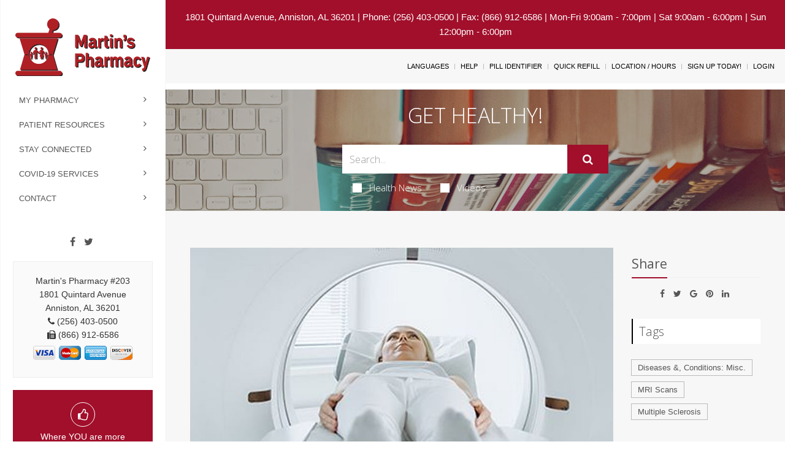

--- FILE ---
content_type: text/html; charset=UTF-8
request_url: https://martinspharmacy.net/anniston/patient-resources/article/2656216029/new-mri-technique-might-help-spot-ms-sooner
body_size: 8374
content:
<!DOCTYPE html>

<!--[if IE 8]> <html lang="en" class="ie8"> <![endif]-->  
<!--[if IE 9]> <html lang="en" class="ie9"> <![endif]-->  
<!--[if !IE]><!--> <html lang="en"> <!--<![endif]-->  
<head>
    <title>New MRI Technique Might Help Spot MS Sooner | Martin's Pharmacy #203 (256) 403-0500 | Anniston, AL</title>

    <!-- Meta -->
    <meta charset="utf-8">
    <meta name="viewport" content="width=device-width, initial-scale=1.0 user-scalable=no">
    <meta name="author" content="">
    <meta name="google-site-verification" content="9IAxHeM9O04liZX65JXtsnCcEk8DCZDJkFKPU3k4Buw" />

        <meta name="keywords" content="pharmacy, anniston, drive-thru, immunizations, martins, pain relief">
        <meta name="description" content="A locally owned, independent pharmacy in Anniston, AL, we take pride in the fact that we provide exceptional customer service and care to all of our patients.">
        <!-- Favicon -->
    <!--<link rel="shortcut icon" href="favicon.ico">-->

    <!-- Web Fonts -->
    <link rel='stylesheet' type='text/css' href='//fonts.googleapis.com/css?family=Open+Sans:400,300,600&amp;subset=cyrillic,latin'>

    <!-- CSS Global Compulsory -->
    <link rel="stylesheet" href="https://cdn.refillrxconnect.com/themes/2/assets/plugins/bootstrap/css/bootstrap.css">
    <link rel="stylesheet" href="https://cdn.refillrxconnect.com/themes/2/assets/css/style.css">
    
    <!-- CSS Header and Footer -->
    <link rel="stylesheet" href="https://cdn.refillrxconnect.com/themes/2/assets/css/headers/header-v7.css">
    <link rel="stylesheet" href="https://cdn.refillrxconnect.com/themes/2/assets/css/footers/footer-v1.css">
    
            <script async src="https://www.googletagmanager.com/gtag/js?id=G-6S22DFPV74"></script>
        <script>
          window.dataLayer = window.dataLayer || [];
          function gtag(){dataLayer.push(arguments);}
          gtag('js', new Date());
          gtag('config', 'G-6S22DFPV74');
        </script>
      
    <script>
      (function(i,s,o,g,r,a,m){i['GoogleAnalyticsObject']=r;i[r]=i[r]||function(){
      (i[r].q=i[r].q||[]).push(arguments)},i[r].l=1*new Date();a=s.createElement(o),
      m=s.getElementsByTagName(o)[0];a.async=1;a.src=g;m.parentNode.insertBefore(a,m)
      })(window,document,'script','//www.google-analytics.com/analytics.js','ga');

      ga('create', 'UA-66793604-1', 'auto');
            ga('send', 'pageview');

    </script>
            <meta name="apple-itunes-app" content="app-id=1175536044" />
        
    
    <meta name="googlebot" content="noindex">
    <!-- CSS Implementing Plugins -->
    <link rel="stylesheet" href="https://cdn.refillrxconnect.com/themes/2/assets/plugins/animate.css">
    <link rel="stylesheet" href="https://cdn.refillrxconnect.com/themes/2/assets/plugins/line-icons/line-icons.css">
    <link rel="stylesheet" href="https://cdn.refillrxconnect.com/themes/2/assets/plugins/font-awesome/css/font-awesome.min.css">
    <link rel="stylesheet" href="https://cdn.refillrxconnect.com/themes/2/assets/plugins/fancybox/source/jquery.fancybox.css">    
    <link rel="stylesheet" href="https://cdn.refillrxconnect.com/themes/2/assets/plugins/sky-forms-pro/skyforms/css/sky-forms.css">
    <link rel="stylesheet" href="https://cdn.refillrxconnect.com/themes/2/assets/plugins/sky-forms-pro/skyforms/custom/custom-sky-forms.css">

    <!-- CSS Page Style -->    
    <link rel="stylesheet" href="https://cdn.refillrxconnect.com/themes/2/assets/css/pages/page_search.css">

    <!-- CSS Customization -->
    <link rel="stylesheet" href="https://cdn.refillrxconnect.com/themes/2/assets/css/custom.css">
    
            <!-- CSS Theme -->    
         <link rel="stylesheet" href="https://cdn.refillrxconnect.com/themes/2/assets/css/theme-colors/dark-red.css" id="style_color">
            <script async src="https://i.simpli.fi/dpx.js?cid=73857&action=100&segment=martinspharmacy&m=1&sifi_tuid=53017"></script>
    <script async src="https://i.simpli.fi/dpx.js?cid=73857&campaign_id=0&m=1&c=viewthrough&sifi_tuid=53018"></script>

    <script type="text/javascript">
      var _userway_config = {
      // uncomment the following line to override default position
       position: 5,
      // uncomment the following line to override default language (e.g., fr, de, es, he, nl, etc.)
      // language: null,
      // uncomment the following line to override color set via widget
      // color: 'null', 
      account: 'Ae1IDd0B4H'
      };
      </script>
      <script type="text/javascript" src="https://cdn.userway.org/widget.js"></script>
<meta name="description" content="Researchers in Austria say a new MRI technique may lead to faster diagnosis and treatment for people with multiple sclerosis.The technique can detect biochemical changes in the brains of people with MS early in their disease, according to findings published Jan. 4 in the journal " />
        <meta property="og:image" content="https://consumer.healthday.com/media-library/eyJhbGciOiJIUzI1NiIsInR5cCI6IkpXVCJ9.eyJpbWFnZSI6Imh0dHBzOi8vYXNzZXRzLnJibC5tcy8yMzYzMzIwNi9vcmlnaW4uanBnIiwiZXhwaXJlc19hdCI6MTcwMzUxNTY1OX0.ckPhMabbA0KCV4j931vzYyVof4IHaiADWdfCBSdBSW0/image.jpg?width=800&coordinates=53%2C0%2C53%2C0&height=600" />
        <meta property="og:url" content="https://martinspharmacy.net/anniston/patient-resources/article/2656216029/new-mri-technique-might-help-spot-ms-sooner" />
        <meta property="og:title" content="New MRI Technique Might Help Spot MS Sooner" />
        <meta property="og:description" content="Researchers in Austria say a new MRI technique may lead to faster diagnosis and treatment for people with multiple sclerosis.The technique can detect biochemical changes in the brains of people with MS early in their disease, according to findings published Jan. 4 in the journal " />
        <meta name="twitter:card" content="summary_large_image">
        <meta name="twitter:title" content="New MRI Technique Might Help Spot MS Sooner">
        <meta name="twitter:description" content="Researchers in Austria say a new MRI technique may lead to faster diagnosis and treatment for people with multiple sclerosis.The technique can detect biochemical changes in the brains of people with MS early in their disease, according to findings published Jan. 4 in the journal ">
        <meta name="twitter:image" content="https://consumer.healthday.com/media-library/eyJhbGciOiJIUzI1NiIsInR5cCI6IkpXVCJ9.eyJpbWFnZSI6Imh0dHBzOi8vYXNzZXRzLnJibC5tcy8yMzYzMzIwNi9vcmlnaW4uanBnIiwiZXhwaXJlc19hdCI6MTcwMzUxNTY1OX0.ckPhMabbA0KCV4j931vzYyVof4IHaiADWdfCBSdBSW0/image.jpg?width=800&coordinates=53%2C0%2C53%2C0&height=600">
        
</head> 

<body>
<!--=== <body class="header-fixed">   ===--> 
<div class="wrapper">

     <div class="content-side-right">
    <div class="color-green"></div>
    <div id="green-background" class="alert alert-warning2 alert-center fade in" style="color: #ffffff;">
        <div class="row margin-top-15">
            <div class="col-xs-12 text-center" style="font-size:15px;">
                <a style="color: #ffffff" href="https://www.google.com/maps/search/1801+Quintard+Avenue,+Anniston,+AL+36201" target="_blank">1801 Quintard Avenue, Anniston, AL 36201</a> | Phone: (256) 403-0500 | Fax: (866) 912-6586 | Mon-Fri 9:00am - 7:00pm | Sat 9:00am - 6:00pm | Sun 12:00pm - 6:00pm            </div>            
        </div>
    </div>
    <script>
        const greenColor = getComputedStyle(document.querySelector('.color-green')).color;
        document.getElementById('green-background').style.backgroundColor = greenColor;
    </script>
    </div>

        <!-- Add Login Modal -->
        <div class="modal fade" id="login" tabindex="-1" role="dialog" aria-labelledby="login" aria-hidden="true">
            <div class="modal-dialog">
                <div class="modal-content">
                    
                </div><!--/modal-content -->
            </div><!--/modal-dialog -->
        </div><!--/modal fade -->
        <!--/Add Login Modal -->

        <!-- Add Quick Refill Modal -->
        <div class="modal fade" id="quick_refill" tabindex="-1" role="dialog" aria-labelledby="quick_refill" aria-hidden="true">
            <div class="modal-dialog">
                <div class="modal-content">
                    
                </div><!--/modal-content -->
            </div><!--/modal-dialog -->
        </div><!--/modal fade -->
        <!--/Add Quick Refill Modal --> 

        <!-- Add Pill Identifier Modal -->
        <div class="modal fade" id="pill_identifier" tabindex="-1" role="dialog" aria-labelledby="pill_identifier" aria-hidden="true">
            <div class="modal-dialog">
                <div class="modal-content">
                    
                </div><!--/modal-content -->
            </div><!--/modal-dialog -->
        </div><!--/modal fade -->
        <!--/Add Pill Identifier Modal --> 
                
<!--=== Header v7 Left ===-->
<div class="header-v7 header-left-v7">
    <nav class="navbar navbar-default mCustomScrollbar" role="navigation" data-mcs-theme="minimal-dark">
        <!-- Brand and toggle get grouped for better mobile display -->
        <div class="menu-container">
            <!-- Toggle get grouped for better mobile display -->
            <button type="button" class="navbar-toggle" data-toggle="collapse" data-target=".navbar-responsive-collapse">
                <span class="sr-only">Toggle navigation</span>
                <span class="icon-bar"></span>
                <span class="icon-bar"></span>
                <span class="icon-bar"></span>
            </button>
            <!-- End Toggle -->

            <!-- Logo -->
            <div class="logo margin-bottom-10 text-center">
                <a href="/anniston/">
                    
                    <img id="logo-header" src="/anniston/images/logo.svg" alt="Martin's Pharmacy #203 Logo" style="max-width: 220px;">
                </a>
            </div>
            <!-- End Logo -->
        </div>

        <!-- Collect the nav links, forms, and other content for toggling -->
        <div class="collapse navbar-collapse navbar-responsive-collapse">
            <div class="menu-container">
                <ul class="nav navbar-nav">
                <!-- My Pharmacy --><li class="dropdown "><a rel="canonical" href="javascript:void(0);" class="dropdown-toggle" data-toggle="dropdown">My Pharmacy</a>
                                    <ul class="dropdown-menu"><li><a rel="canonical" href="/anniston/about-us">About Us</a></li><li><a rel="canonical" href="/anniston/services">Services</a></li><li><a rel="canonical" href="/anniston/register">Sign Up Today!</a></li><li><a rel="canonical" href="/anniston/new-patient">New Patient</a></li><li><a rel="canonical" href="/anniston/transfer-prescriptions">Transfer Prescriptions</a></li></ul>
                                <!-- End My Pharmacy --><!-- Patient Resources --><li class="dropdown "><a rel="canonical" href="javascript:void(0);" class="dropdown-toggle" data-toggle="dropdown">Patient Resources</a>
                                    <ul class="dropdown-menu"><li><a rel="canonical" href="/anniston/patient-resources">Recent Health News</a></li><li><a rel="canonical" href="/anniston/drug-information">Pill Identifier</a></li><li><a rel="canonical" href="/anniston/drug-information">Drug Search</a></li></ul>
                                <!-- End Patient Resources --><!-- Stay Connected --><li class="dropdown "><a rel="canonical" href="javascript:void(0);" class="dropdown-toggle" data-toggle="dropdown">Stay Connected</a>
                                    <ul class="dropdown-menu"><li><a rel="canonical" href="/anniston/recent-news">Recent News</a></li><li><a rel="canonical" href="/anniston/photo-gallery">Photo Gallery</a></li><li><a rel="canonical" href="/anniston/upcoming-events">Upcoming Events</a></li></ul>
                                <!-- End Stay Connected --><!-- COVID-19 Services --><li >
                                        <a rel="canonical" href="/anniston/covid-services" alt="COVID-19 Services">
                                            COVID-19 Services
                                        </a>
                                    </li><!-- End COVID-19 Services --><!-- Contact --><li class="dropdown "><a rel="canonical" href="javascript:void(0);" class="dropdown-toggle" data-toggle="dropdown">Contact</a>
                                    <ul class="dropdown-menu"><li><a rel="canonical" href="/anniston/contact">Contact</a></li><li><a rel="canonical" href="/anniston/locations">Location / Hours</a></li><li><a rel="canonical" href="/anniston/help">Help</a></li></ul>
                                <!-- End Contact -->                                    </ul>

                <ul class="list-inline header-socials">
                                            <li>
                            <a href="https://www.facebook.com/martinsanniston" target="_blank" aria-label="Facebook"><i class="fa fa-facebook"></i></a>
                        </li>
                                                <li>
                            <a href="https://twitter.com/martinspharmacy" target="_blank" aria-label="Twitter"><i class="fa fa-twitter"></i></a>
                        </li>
                                        </ul>
                <div class="service-block service-block-default">Martin's Pharmacy #203<br />1801 Quintard Avenue</br>Anniston, AL 36201<br /><i class="fa fa-phone"></i> (256) 403-0500<br /><i class="fa fa-fax"></i> (866) 912-6586<div>                            <img src="https://cdn.refillrxconnect.com/themes/2/assets/img/visa.png" style="height:38px;" alt="visa" title="0" />
                                                        <img src="https://cdn.refillrxconnect.com/themes/2/assets/img/mastercard.png" style="height:38px;" alt="mastercard" title="1" />
                                                        <img src="https://cdn.refillrxconnect.com/themes/2/assets/img/amex.png" style="height:38px;" alt="amex" title="2" />
                                                        <img src="https://cdn.refillrxconnect.com/themes/2/assets/img/discover.png" style="height:38px;" alt="discover" title="3" />
                            </div></div>  
                <div class="service-block service-block-blue">
                    <i class="icon-custom icon-color-light rounded-x fa fa-thumbs-o-up"></i>
                                                    <p>Where YOU are more than just another prescription number!</p> 
                                            </div> 
                <p class="copyright-text">2026 &copy; All Rights Reserved.<br /> <a href="privacy-policy" target="_blank">Privacy Policy</a></p>
                
            </div> 
        </div>
        <!-- End Navbar Collapse -->
    </nav>
</div>    
<!--=== End Header v7 Left ===-->
    <div class="content-side-right">
        
<div class="topbar clearfix bg-color-light margin-bottom-10">
        <div class="margin-bottom-10 margin-right-10 clearfix">
            <ul class="loginbar pull-right">
                                    <li class="hoverSelector">
                        <a>Languages</a>
                        <ul class="languages hoverSelectorBlock">
                            <li class="active">
                                <a href="/anniston/translate/en/?l=%2Fanniston%2Fpatient-resources%2Farticle%2F2656216029%2Fnew-mri-technique-might-help-spot-ms-sooner">English <i class="fa fa-check"></i></a> 
                            </li>
                            <li >
                                <a href="/anniston/translate/es/?l=%2Fanniston%2Fpatient-resources%2Farticle%2F2656216029%2Fnew-mri-technique-might-help-spot-ms-sooner">Espa&ntilde;ol </a>
                            </li>
                        </ul>
                    </li>
                    <li class="topbar-devider"></li>  
                                                <li><a href="/anniston/help"> Help</a></li>  
                            <li class="topbar-devider"></li>
                                                        <li><a data-toggle="modal" href="/anniston/pill-identifier-search" data-toggle="collapse" data-target="#pill_identifier"> Pill Identifier</a></li>
                            <li class="topbar-devider"></li>  
                                                        <li><a data-toggle="modal" href="/anniston/quick-refill?redirect=%2Fanniston%2Fpatient-resources%2Farticle%2F2656216029%2Fnew-mri-technique-might-help-spot-ms-sooner" data-toggle="collapse" data-target="#quick_refill"> Quick Refill</a></li>
                            <li class="topbar-devider"></li>
                                                            <li><a href="/anniston/locations">Location / Hours</a></li>
                                                        <li class="topbar-devider"></li>
                            <li><a href="/anniston/register">Sign Up Today!</a></li>
                            <li class="topbar-devider"></li> 
                            <li><a data-toggle="modal" href="/anniston/login/modal" data-toggle="collapse" data-target="#login"> Login</a></li>
                                              
            </ul>
        </div>
    </div> 
    
            <!--=== Search Block ===-->
    <div class="search-block parallaxBg">
        <div class="container">
            <div class="col-md-6 col-md-offset-3">
                <h1>Get Healthy!</h1>

                 <form action= "/anniston/patient-resources/search" method="POST" class="sky-form page-search-form" autocomplete="off" >

                    <div class="input-group">
                        <input type="text" name="hn_search" class="form-control" aria-label="Search Box" placeholder="Search...">
                        <span class="input-group-btn">
                            <button class="btn-u btn-u-lg" aria-label="Submit" id="submit" type="Submit" ><i class="fa fa-search"></i></button>
                        </span>
                    </div>

                    <div class="inline-group">                    
                        <label class="checkbox"><input type="checkbox" name="checkbox-news"  ><i></i>Health News</label>
                        <label class="checkbox"><input type="checkbox" name="checkbox-vids"  ><i></i>Videos</label>
                    </div>

                </form>    
            </div>
        </div>    
    </div><!--/container-->     
    <!--=== End Search Block ===-->                <!--=== Blog Posts ===-->
                <div class="bg-color-light">
                    <div class="container content-sm">
                        <div class="row">
                            <!-- Blog All Posts -->
                            <div class="col-md-9">
                                <!-- News v3 -->
                                <div class="news-v3 margin-bottom-30">
                                    <a name="article"></a> 
                                    <img class="img-responsive full-width" src="https://consumer.healthday.com/media-library/eyJhbGciOiJIUzI1NiIsInR5cCI6IkpXVCJ9.eyJpbWFnZSI6Imh0dHBzOi8vYXNzZXRzLnJibC5tcy8yMzYzMzIwNi9vcmlnaW4uanBnIiwiZXhwaXJlc19hdCI6MTcwMzUxNTY1OX0.ckPhMabbA0KCV4j931vzYyVof4IHaiADWdfCBSdBSW0/image.jpg?width=800&coordinates=53%2C0%2C53%2C0&height=600" alt="">
                                    <div class="news-v3-in">
                                        <ul class="list-inline posted-info">
                                            <li><i class="fa fa-pencil"></i>Cara Murez</li>                                            <li>Posted January 7, 2022</li>
                                        </ul>
                                        <h2>New MRI Technique Might Help Spot MS Sooner</h2>
                                        <p><p>Researchers in Austria say a new MRI technique may lead to faster diagnosis and treatment for people with multiple sclerosis.</p><p>The technique can detect biochemical changes in the brains of people with MS early in their disease, according to findings published Jan. 4 in the journal <em><a href="https://pubs.rsna.org/doi/10.1148/radiol.210614" target="_blank">Radiology</a></em>.</p><p>"MRI of neurochemicals enables the detection of changes in the brain of multiple sclerosis patients in regions that appear inconspicuous on conventional MRI," said study senior author Wolfgang Bogner, from the High Field MR Centre at the Medical University of Vienna. "The visualized changes in neurochemistry of normal-appearing brain tissue correlated with the patients' disabilities."</p><p><a href="https://www.ninds.nih.gov/Disorders/All-Disorders/Multiple-Sclerosis-Information-Page" target="_blank">MS</a>, a disease of the central nervous system, affects nearly 3 million people worldwide. There is no cure, and it can cause fatigue, pain and impaired coordination. Physical therapy and medications can slow its progression.</p><p>Currently, MS can be detected in lesions in the brain's white matter on standard MRIs. These lesions are linked to the loss of a protective coating around nerve fibers known as myelin. This is tissue damage visible to the naked eye but finding the damage when it is still microscropic or at a biochemical stage would be better. </p><p>An advanced imaging technique, called proton MR spectroscopy, can detect substances produced during metabolism that have potential relevance for MS, the researchers say.<br/> <br/> They used this to compare biochemical changes in the brains of 65 people with MS with those of 20 healthy individuals. They employed an MRI scanner with a powerful 7-Tesla (T) magnet.</p><p>The team found reduced levels of an amino acid derivative called N-acetylaspartate (NAA) in patients with MS. Lower levels of NAA have been linked to impaired integrity of neurons in the brain. </p><p>People with MS also showed elevated levels of myo-inositol (MI), a compound involved in cell signaling. Higher levels can indicate substantial inflammatory disease activity.<br/> <br/> Researchers said the results show a potential role for the new MRI technique in visualizing MS pathology beyond <a href="https://www.mayoclinic.org/diseases-conditions/multiple-sclerosis/expert-answers/demyelinating-disease/faq-20058521" target="_blank">demyelinating lesions</a>.<br/> <br/>"Some neurochemical changes, particularly those associated with neuroinflammation, occur early in the course of the disease and may not only be correlated with disability, but also be predictive of further progression such as the formation of multiple sclerosis lesions," said study lead author Eva Heckova, also from the High Field MR Centre. She said the changes detected through this new imaging technique may have significant clinical applications.<br/></p><p>More work is needed to confirm the results, however.<br/><br/> "If confirmed in longitudinal clinical studies, this new neuroimaging technique could become a standard imaging tool for initial diagnosis, for disease progression and therapy monitoring of multiple sclerosis patients and, in concert with established MRI, might contribute to neurologists' treatment strategies," Bogner said in a journal news release.<br/> <br/><strong>More information</strong><br/></p><p>The U.S. National Library of Medicine has more on <a href="https://medlineplus.gov/multiplesclerosis.html" target="_blank">multiple sclerosis</a>.</p><p>SOURCE: Radiological Society of North America, news release, Jan. 4, 2022</p></p>
                                        <h6></h6>
                                    </div>
                                </div>                        
                                <!-- End News v3 -->
                                <!-- Copyright -->
                                                                <div>
                                    <img src="https://cdn.refillrxconnect.com/themes/2/assets/img/HEALTHDAY.jpg"/>
                                    <h6>Health News is provided as a service to Martin's Pharmacy #203 site users by HealthDay. Martin's Pharmacy #203 nor its employees, agents, or contractors, review, control, or take responsibility for the content of these articles. Please seek medical advice directly from your pharmacist or physician.</h6>
                                    <h6>Copyright &#169; 2026 <a href="http://www.healthday.com/" target="_new">HealthDay</a> All Rights Reserved.</h6>
                                </div>
                                <!-- End Copyright -->
                                
                                
                            </div>
                            <!-- End Blog All Posts -->

                            <!-- Blog Sidebar -->
                            <div class="col-md-3">
                                <!-- Social Icons -->
                                    <div class="magazine-sb-social margin-bottom-30">
                                        <div class="headline headline-md"><h2>Share</h2></div>
                                            <ul class="list-inline header-socials">
                                                                                                <li><a href="https://www.facebook.com/sharer.php?u=https%3A%2F%2Fmartinspharmacy.net%2Fanniston%2Fpatient-resources%2Farticle%2F2656216029%2Fnew-mri-technique-might-help-spot-ms-sooner" target="_blank" class="fa fa-facebook"></a></li>
                                                                                                    <li><a href="https://twitter.com/share?url=https%3A%2F%2Fmartinspharmacy.net%2Fanniston%2Fpatient-resources%2Farticle%2F2656216029%2Fnew-mri-technique-might-help-spot-ms-sooner&text=New+MRI+Technique+Might+Help+Spot+MS+Sooner" target="_blank" class="fa fa-twitter"></a></li>
                                                                                                    <li><a href="https://plus.google.com/share?url=https%3A%2F%2Fmartinspharmacy.net%2Fanniston%2Fpatient-resources%2Farticle%2F2656216029%2Fnew-mri-technique-might-help-spot-ms-sooner" target="_blank" class="fa fa-google"></a></li>
                                                                                                    <li><a href="https://pinterest.com/pin/create/bookmarklet/?media=https%3A%2F%2Fconsumer.healthday.com%2Fmedia-library%2FeyJhbGciOiJIUzI1NiIsInR5cCI6IkpXVCJ9.eyJpbWFnZSI6Imh0dHBzOi8vYXNzZXRzLnJibC5tcy8yMzYzMzIwNi9vcmlnaW4uanBnIiwiZXhwaXJlc19hdCI6MTcwMzUxNTY1OX0.ckPhMabbA0KCV4j931vzYyVof4IHaiADWdfCBSdBSW0%2Fimage.jpg%3Fwidth%3D800%26coordinates%3D53%252C0%252C53%252C0%26height%3D600&url=https%3A%2F%2Fmartinspharmacy.net%2Fanniston%2Fpatient-resources%2Farticle%2F2656216029%2Fnew-mri-technique-might-help-spot-ms-sooner&description=New+MRI+Technique+Might+Help+Spot+MS+Sooner" target="_blank" class="fa fa-pinterest"></a></li>
                                                                                                    <li><a href="https://www.linkedin.com/shareArticle?url=https%3A%2F%2Fmartinspharmacy.net%2Fanniston%2Fpatient-resources%2Farticle%2F2656216029%2Fnew-mri-technique-might-help-spot-ms-sooner&title=New+MRI+Technique+Might+Help+Spot+MS+Sooner" target="_blank" class="fa fa-linkedin"></a></li>
                                                                                        </ul>                   
                                    </div>
                                    <!-- End Social Icons -->

                                <div class="headline-v2"><h2>Tags</h2></div>
                                <!-- Tags v2 -->
                                <ul class="list-inline tags-v2 margin-bottom-50">
                                    <li><a href="/anniston/patient-resources/searchtags/DISE">Diseases &amp, Conditions:   Misc.</a></li><li><a href="/anniston/patient-resources/searchtags/MRI-">MRI Scans</a></li><li><a href="/anniston/patient-resources/searchtags/MSC-">Multiple Sclerosis</a></li>                                </ul>
                                <!-- End Tags v2 -->
                            </div>
                            <!-- End Blog Sidebar -->                
                        </div>
                    </div><!--/end container-->
                </div>
                <!--=== End Blog Posts ===-->
            </div>    
            <!-- End Top Categories -->
        </div><!--/container-->     
        <!--=== End Content ===-->
    </div>
</div><!--/wrapper-->

<!--=== Footer Version 1 ===-->
<div class="modal fade" id="patient-education-dropdown" tabindex="-1" role="dialog" aria-labelledby="patient-education-dropdown" aria-hidden="true">
	<div class="modal-dialog modal-lg">
		 <div class="modal-content">
			  
		 </div><!--/modal-content -->
	</div><!--/modal-dialog -->
</div><!--/modal fade -->
<!-- JS Global Compulsory -->           

<script type="text/javascript" src="https://code.jquery.com/jquery-2.2.4.min.js"></script>
<script type="text/javascript" src="https://code.jquery.com/jquery-migrate-1.4.1.min.js"></script>


<script type="text/javascript" src="https://cdn.refillrxconnect.com/themes/2/assets/plugins/jquery/jquery-migrate.min.js"></script>
<script type="text/javascript" src="https://cdn.refillrxconnect.com/themes/2/assets/js/jquery-ui.js"></script>

<script type="text/javascript" src="https://cdn.refillrxconnect.com/themes/2/assets/plugins/bootstrap/js/bootstrap.min.js"></script> 
<script type="text/javascript" src="https://cdn.refillrxconnect.com/themes/2/assets/plugins/sky-forms-pro/skyforms/js/jquery.validate.min.js"></script>
<script type="text/javascript" src="https://cdn.refillrxconnect.com/themes/2/assets/plugins/sky-forms-pro/skyforms/js/jquery.maskedinput.min.js"></script>
<script type="text/javascript" src="https://cdn.refillrxconnect.com/themes/2/assets/plugins/sky-forms-pro/skyforms/js/additional-methods.js"></script>
<script type="text/javascript">
 
$(function() {
 
    $("#drugsearch").autocomplete({
        source: "ajax/",
        minLength: 2,
        
        select: function(event, ui) {
            var ndc 		= ui.item.id;
            var url_dn 	= ui.item.url_dn;
            
            if(ndc != '#') {
					
				$('#patient-education-dropdown').modal({remote: '/anniston/drug-information/drugeducation/' + ndc + '/' + url_dn });
            	$('#patient-education-dropdown').modal('show');

				}
        },
 
      // optional (if other layers overlap autocomplete list)
        open: function(event, ui) {
            $(".ui-autocomplete").css("z-index", 1000);
        }
    });
    
            
    // catches all patient-education modal form hide events and destroys the video iframe and aata    
  	 $("[id^=patient-education]").on("hidden.bs.modal", function () {
		 $(this).find('iframe').html("");
    	 $(this).find('iframe').attr("src", "");
    	 $(this).data("bs.modal", null);
	 });

     $("[id^=drug_info_]").on("hidden.bs.modal", function () {
         $(this).find('iframe').html("");
         $(this).find('iframe').attr("src", "");
         $(this).data("bs.modal", null);
     });
    
    $("[id^=article]").on("hidden.bs.modal", function(){
        $(this).find('.modal-content').html("");
        $(this).data("bs.modal", null);
    });

});

</script>

<script type="text/javascript">

$(document).on('click', '#mobile-app', function(e) {

    $("#mobile-app-success").hide();
    $("#mobile-app-error").hide();
    $("#mobile-app-success-detail").html('');
    $("#mobile-app-processing").show();

    var phone = $("#mobile-app-phone").val();
    var google = $("#g-recaptcha-response").val();
    var device = $("#mobile-app-device").val();
    $.ajax({
        url:  'send-sms/',
        dataType: 'json',
        async: 'true',
        type: 'POST',
        data: {
            phone: phone,
            google:google,
            device:device,
            ajax: 1
        },
        success: function (data, status, jqXHR) {
            $("#mobile-app-processing").hide();
            $("#mobile-app-error").hide();
            $("#mobile-app-captcha-bad").hide();
            $("#mobile-app-captcha-missing").hide();
            $("#mobile-app-success").hide();

            if (data.status == 'ok') {
                $("#mobile-app-success").show();
                $("#mobile-app-success-detail").append("The mobile app link was successfully sent to: "+data.phone+"!");
                $("#mobile-app-phone").val('');
            } else if (data.status == 'captcha-bad') {
                $("#mobile-app-captcha-bad").show();
            } else if (data.status == 'captcha-missing') {
                $("#mobile-app-captcha-missing").show();
            } else {
                $("#mobile-app-error").show();
            }
        },
        error: function (data) {
            $("#mobile-app-processing").hide();
        }
    });


});

</script>
 	


    <!-- JS Implementing Plugins -->
    <script type="text/javascript" src="https://cdn.refillrxconnect.com/themes/2/assets/plugins/back-to-top.js"></script>
    <script type="text/javascript" src="https://cdn.refillrxconnect.com/themes/2/assets/plugins/smoothScroll.js"></script>
    <!-- JS Customization -->
    <script type="text/javascript" src="https://cdn.refillrxconnect.com/themes/2/assets/js/custom.js"></script>
    <!-- JS Page Level -->           
    <script type="text/javascript" src="https://cdn.refillrxconnect.com/themes/2/assets/js/app.js"></script>
    <script type="text/javascript" src="https://cdn.refillrxconnect.com/themes/2/assets/js/forms/login.js"></script>
    <script type="text/javascript" src="https://cdn.refillrxconnect.com/themes/2/assets/js/forms/contact.js"></script>
    <script type="text/javascript" src="https://cdn.refillrxconnect.com/themes/2/assets/js/plugins/fancy-box.js"></script>
    <script type="text/javascript">
        jQuery(document).ready(function() {
            App.init();
            App.initAnimateDropdown(); 
            FancyBox.initFancybox();        
            LoginForm.initLoginForm();
            ContactForm.initContactForm();    
        });
    </script>
    <!--[if lt IE 9]>
        <script src="https://cdn.refillrxconnect.com/themes/2/assets/plugins/respond.js"></script>
        <script src="https://cdn.refillrxconnect.com/themes/2/assets/plugins/html5shiv.js"></script>
        <script src="https://cdn.refillrxconnect.com/themes/2/assets/plugins/placeholder-IE-fixes.js"></script>
    <![endif]-->
</body>
</html> 